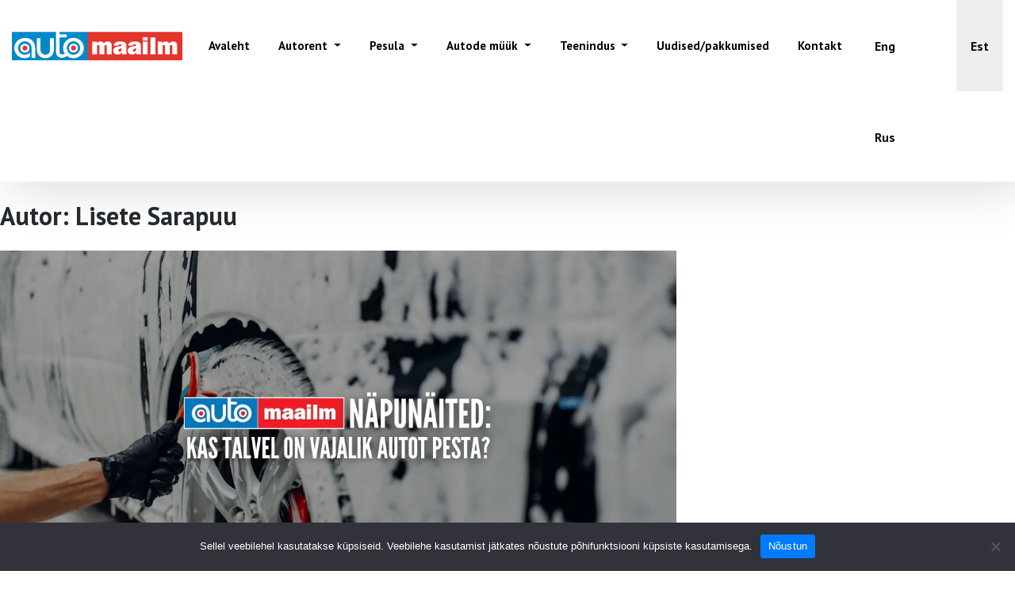

--- FILE ---
content_type: text/html; charset=UTF-8
request_url: https://autod.automaailm.ee/author/lisete/
body_size: 18033
content:
<!DOCTYPE html><html lang="et"><head><meta charset="UTF-8"><meta name="viewport" content="width=device-width, initial-scale=1"><meta http-equiv="X-UA-Compatible" content="IE=edge"><link rel="profile" href="http://gmpg.org/xfn/11"><link rel="pingback" href="https://autod.automaailm.ee/xmlrpc.php"><link rel="shortcut icon" href="https://autod.automaailm.ee/wp-content/themes/salome_am/favicon.ico" /><link href="https://fonts.googleapis.com/css?family=PT+Sans:300,400,700,900" rel="stylesheet"><meta name='robots' content='index, follow, max-image-preview:large, max-snippet:-1, max-video-preview:-1' /><link rel="alternate" hreflang="et" href="https://autod.automaailm.ee/author/lisete/" /><link rel="alternate" hreflang="x-default" href="https://autod.automaailm.ee/author/lisete/" />  <script data-cfasync="false" data-pagespeed-no-defer>var gtm4wp_datalayer_name = "dataLayer";
	var dataLayer = dataLayer || [];</script>  <script type="text/javascript" id="google_gtagjs-js-consent-mode-data-layer">window.dataLayer = window.dataLayer || [];function gtag(){dataLayer.push(arguments);}
gtag('consent', 'default', {"ad_personalization":"denied","ad_storage":"denied","ad_user_data":"denied","analytics_storage":"denied","functionality_storage":"denied","security_storage":"denied","personalization_storage":"denied","region":["AT","BE","BG","CH","CY","CZ","DE","DK","EE","ES","FI","FR","GB","GR","HR","HU","IE","IS","IT","LI","LT","LU","LV","MT","NL","NO","PL","PT","RO","SE","SI","SK"],"wait_for_update":500});
window._googlesitekitConsentCategoryMap = {"statistics":["analytics_storage"],"marketing":["ad_storage","ad_user_data","ad_personalization"],"functional":["functionality_storage","security_storage"],"preferences":["personalization_storage"]};
window._googlesitekitConsents = {"ad_personalization":"denied","ad_storage":"denied","ad_user_data":"denied","analytics_storage":"denied","functionality_storage":"denied","security_storage":"denied","personalization_storage":"denied","region":["AT","BE","BG","CH","CY","CZ","DE","DK","EE","ES","FI","FR","GB","GR","HR","HU","IE","IS","IT","LI","LT","LU","LV","MT","NL","NO","PL","PT","RO","SE","SI","SK"],"wait_for_update":500};</script> <link media="all" href="https://autod.automaailm.ee/wp-content/cache/autoptimize/css/autoptimize_2fbe1089b8c100e2198cba37c4f99d23.css" rel="stylesheet"><link media="only screen and (max-width: 768px)" href="https://autod.automaailm.ee/wp-content/cache/autoptimize/css/autoptimize_6fe211f8bb15af76999ce9135805d7af.css" rel="stylesheet"><title>Lisete Sarapuu, Author at autod.automaailm.ee</title><link rel="canonical" href="https://autod.automaailm.ee/author/lisete/" /><link rel="next" href="https://autod.automaailm.ee/author/lisete/page/2/" /><meta property="og:locale" content="et_EE" /><meta property="og:type" content="profile" /><meta property="og:title" content="Lisete Sarapuu, Author at autod.automaailm.ee" /><meta property="og:url" content="https://autod.automaailm.ee/author/lisete/" /><meta property="og:site_name" content="autod.automaailm.ee" /><meta property="og:image" content="https://secure.gravatar.com/avatar/730ff4a24698629e63ac3a91a0a3296832b1e6257d76e25b13a4034b363e4677?s=500&d=mm&r=g" /><meta name="twitter:card" content="summary_large_image" /> <script type="application/ld+json" class="yoast-schema-graph">{"@context":"https://schema.org","@graph":[{"@type":"ProfilePage","@id":"https://autod.automaailm.ee/author/lisete/","url":"https://autod.automaailm.ee/author/lisete/","name":"Lisete Sarapuu, Author at autod.automaailm.ee","isPartOf":{"@id":"https://www.autod.automaailm.ee/#website"},"primaryImageOfPage":{"@id":"https://autod.automaailm.ee/author/lisete/#primaryimage"},"image":{"@id":"https://autod.automaailm.ee/author/lisete/#primaryimage"},"thumbnailUrl":"https://autod.automaailm.ee/wp-content/uploads/2026/01/autopesu.jpg","breadcrumb":{"@id":"https://autod.automaailm.ee/author/lisete/#breadcrumb"},"inLanguage":"et","potentialAction":[{"@type":"ReadAction","target":["https://autod.automaailm.ee/author/lisete/"]}]},{"@type":"ImageObject","inLanguage":"et","@id":"https://autod.automaailm.ee/author/lisete/#primaryimage","url":"https://autod.automaailm.ee/wp-content/uploads/2026/01/autopesu.jpg","contentUrl":"https://autod.automaailm.ee/wp-content/uploads/2026/01/autopesu.jpg","width":1200,"height":628},{"@type":"BreadcrumbList","@id":"https://autod.automaailm.ee/author/lisete/#breadcrumb","itemListElement":[{"@type":"ListItem","position":1,"name":"Avaleht","item":"https://www.autod.automaailm.ee/"},{"@type":"ListItem","position":2,"name":"Archives for Lisete Sarapuu"}]},{"@type":"WebSite","@id":"https://www.autod.automaailm.ee/#website","url":"https://www.autod.automaailm.ee/","name":"autod.automaailm.ee","description":"Autorent Valgas, Tartus, Võrus ja Kuressaares","publisher":{"@id":"https://www.autod.automaailm.ee/#organization"},"potentialAction":[{"@type":"SearchAction","target":{"@type":"EntryPoint","urlTemplate":"https://www.autod.automaailm.ee/?s={search_term_string}"},"query-input":{"@type":"PropertyValueSpecification","valueRequired":true,"valueName":"search_term_string"}}],"inLanguage":"et"},{"@type":"Organization","@id":"https://www.autod.automaailm.ee/#organization","name":"Salome Tartu AS","url":"https://www.autod.automaailm.ee/","logo":{"@type":"ImageObject","inLanguage":"et","@id":"https://www.autod.automaailm.ee/#/schema/logo/image/","url":"https://autod.automaailm.ee/wp-content/uploads/2019/09/automaailm_logo_mail.png","contentUrl":"https://autod.automaailm.ee/wp-content/uploads/2019/09/automaailm_logo_mail.png","width":600,"height":100,"caption":"Salome Tartu AS"},"image":{"@id":"https://www.autod.automaailm.ee/#/schema/logo/image/"},"sameAs":["https://www.facebook.com/tautomaailm/"]},{"@type":"Person","@id":"https://www.autod.automaailm.ee/#/schema/person/be895b261f7dde086f9f2c70b8ecca41","name":"Lisete Sarapuu","image":{"@type":"ImageObject","inLanguage":"et","@id":"https://www.autod.automaailm.ee/#/schema/person/image/","url":"https://secure.gravatar.com/avatar/730ff4a24698629e63ac3a91a0a3296832b1e6257d76e25b13a4034b363e4677?s=96&d=mm&r=g","contentUrl":"https://secure.gravatar.com/avatar/730ff4a24698629e63ac3a91a0a3296832b1e6257d76e25b13a4034b363e4677?s=96&d=mm&r=g","caption":"Lisete Sarapuu"},"mainEntityOfPage":{"@id":"https://autod.automaailm.ee/author/lisete/"}}]}</script> <link rel='dns-prefetch' href='//www.googletagmanager.com' /><link rel='dns-prefetch' href='//use.fontawesome.com' /><link rel="alternate" type="application/rss+xml" title="autod.automaailm.ee &raquo; RSS" href="https://autod.automaailm.ee/feed/" /><link rel="alternate" type="application/rss+xml" title="autod.automaailm.ee &raquo; Kommentaaride RSS" href="https://autod.automaailm.ee/comments/feed/" /><link rel="alternate" type="application/rss+xml" title="autod.automaailm.ee &raquo; Autori Lisete Sarapuu postituste RSS" href="https://autod.automaailm.ee/author/lisete/feed/" /><link rel='stylesheet' id='wp-bootstrap-pro-fontawesome-cdn-css' href='https://use.fontawesome.com/releases/v5.1.0/css/all.css?ver=6.9' type='text/css' media='all' /> <script type="text/javascript" id="cookie-notice-front-js-before">var cnArgs = {"ajaxUrl":"https:\/\/autod.automaailm.ee\/wp-admin\/admin-ajax.php","nonce":"0ca521f690","hideEffect":"fade","position":"bottom","onScroll":false,"onScrollOffset":100,"onClick":false,"cookieName":"cookie_notice_accepted","cookieTime":2592000,"cookieTimeRejected":2592000,"globalCookie":false,"redirection":false,"cache":true,"revokeCookies":false,"revokeCookiesOpt":"automatic"};

//# sourceURL=cookie-notice-front-js-before</script> <script type="text/javascript" src="https://autod.automaailm.ee/wp-includes/js/jquery/jquery.min.js?ver=3.7.1" id="jquery-core-js"></script> <script type="text/javascript" id="wc-add-to-cart-js-extra">var wc_add_to_cart_params = {"ajax_url":"/wp-admin/admin-ajax.php","wc_ajax_url":"/?wc-ajax=%%endpoint%%","i18n_view_cart":"Vaata ostukorvi","cart_url":"https://autod.automaailm.ee/kassa/","is_cart":"","cart_redirect_after_add":"yes"};
//# sourceURL=wc-add-to-cart-js-extra</script>    <script type="text/javascript" src="https://www.googletagmanager.com/gtag/js?id=G-QPESYVDCNJ" id="google_gtagjs-js" async></script> <script type="text/javascript" id="google_gtagjs-js-after">window.dataLayer = window.dataLayer || [];function gtag(){dataLayer.push(arguments);}
gtag("set","linker",{"domains":["autod.automaailm.ee"]});
gtag("js", new Date());
gtag("set", "developer_id.dZTNiMT", true);
gtag("config", "G-QPESYVDCNJ");
gtag("config", "AW-785374956");
 window._googlesitekit = window._googlesitekit || {}; window._googlesitekit.throttledEvents = []; window._googlesitekit.gtagEvent = (name, data) => { var key = JSON.stringify( { name, data } ); if ( !! window._googlesitekit.throttledEvents[ key ] ) { return; } window._googlesitekit.throttledEvents[ key ] = true; setTimeout( () => { delete window._googlesitekit.throttledEvents[ key ]; }, 5 ); gtag( "event", name, { ...data, event_source: "site-kit" } ); }; 
//# sourceURL=google_gtagjs-js-after</script> <script type="text/javascript" id="wc-settings-dep-in-header-js-after">console.warn( "Scripts that have a dependency on [wc-settings, wc-blocks-checkout] must be loaded in the footer, smaily-checkout-optin-editor-script was registered to load in the header, but has been switched to load in the footer instead. See https://github.com/woocommerce/woocommerce-gutenberg-products-block/pull/5059" );
//# sourceURL=wc-settings-dep-in-header-js-after</script> <link rel="https://api.w.org/" href="https://autod.automaailm.ee/wp-json/" /><link rel="alternate" title="JSON" type="application/json" href="https://autod.automaailm.ee/wp-json/wp/v2/users/33" /><link rel="EditURI" type="application/rsd+xml" title="RSD" href="https://autod.automaailm.ee/xmlrpc.php?rsd" /><meta name="generator" content="WordPress 6.9" /><meta name="generator" content="WooCommerce 10.4.3" /><meta name="generator" content="WPML ver:4.8.6 stt:1,15,45;" /><meta name="generator" content="Site Kit by Google 1.170.0" />  <script data-cfasync="false" data-pagespeed-no-defer>var dataLayer_content = {"pagePostType":"post","pagePostType2":"author-post","pagePostAuthor":"Lisete Sarapuu"};
	dataLayer.push( dataLayer_content );</script> <script data-cfasync="false" data-pagespeed-no-defer>(function(w,d,s,l,i){w[l]=w[l]||[];w[l].push({'gtm.start':
new Date().getTime(),event:'gtm.js'});var f=d.getElementsByTagName(s)[0],
j=d.createElement(s),dl=l!='dataLayer'?'&l='+l:'';j.async=true;j.src=
'//www.googletagmanager.com/gtm.js?id='+i+dl;f.parentNode.insertBefore(j,f);
})(window,document,'script','dataLayer','GTM-WCQ6X6F4');</script>  <noscript><style>.woocommerce-product-gallery{ opacity: 1 !important; }</style></noscript>  <script type='text/javascript'>!function(f,b,e,v,n,t,s){if(f.fbq)return;n=f.fbq=function(){n.callMethod?
n.callMethod.apply(n,arguments):n.queue.push(arguments)};if(!f._fbq)f._fbq=n;
n.push=n;n.loaded=!0;n.version='2.0';n.queue=[];t=b.createElement(e);t.async=!0;
t.src=v;s=b.getElementsByTagName(e)[0];s.parentNode.insertBefore(t,s)}(window,
document,'script','https://connect.facebook.net/en_US/fbevents.js');</script>  <script type='text/javascript'>var url = window.location.origin + '?ob=open-bridge';
            fbq('set', 'openbridge', '1374595870715156', url);
fbq('init', '1374595870715156', {}, {
    "agent": "wordpress-6.9-4.1.5"
})</script><script type='text/javascript'>fbq('track', 'PageView', []);</script> <link rel="icon" href="https://autod.automaailm.ee/wp-content/uploads/2020/05/favicon.ico" sizes="32x32" /><link rel="icon" href="https://autod.automaailm.ee/wp-content/uploads/2020/05/favicon.ico" sizes="192x192" /><link rel="apple-touch-icon" href="https://autod.automaailm.ee/wp-content/uploads/2020/05/favicon.ico" /><meta name="msapplication-TileImage" content="https://autod.automaailm.ee/wp-content/uploads/2020/05/favicon.ico" /></head><body class="archive author author-lisete author-33 wp-theme-salome_am theme-salome_am cookies-not-set woocommerce-no-js group-blog hfeed"><div id="page" class="site"> <a class="skip-link screen-reader-text" href="#content">Skip to content</a><div class="affix-container" data-spy="affix" data-offset-top="50"><header id="masthead" class="site-header navbar-static-top" role="banner"  style="box-shadow:12px 8px 60px rgba(0,0,0,0.15);"><div class="container pre-navigation"><div class="navbar-brand float-left"> <a href="https://autod.automaailm.ee/"> <img src="http://autod.automaailm.ee/wp-content/webp-express/webp-images/uploads/2019/05/automaailm_logo.png.webp" alt="autod.automaailm.ee"> </a></div><nav class="navbar navbar-expand-xl p-0 float-left nav-container"> <button class="navbar-toggler" type="button" data-toggle="offcanvas" data-target="#main-nav" aria-controls="" aria-expanded="false" aria-label="Toggle navigation"> <span class="navbar-toggler-icon"></span> </button><div class="navbar-collapse offcanvas-collapse"><ul id="menu-main-menu-est" class="navbar-nav"><li id="menu-item-57" class="nav-item menu-item menu-item-type-post_type menu-item-object-page menu-item-home menu-item-57"><a title="Avaleht" href="https://autod.automaailm.ee/" class="nav-link">Avaleht</a></li><li id="menu-item-62" class="nav-item menu-item menu-item-type-post_type menu-item-object-page menu-item-has-children menu-item-62 dropdown"><a title="Autorent" href="#" data-toggle="dropdown" class="dropdown-toggle nav-link" aria-haspopup="true">Autorent <span class="caret"></span></a><ul role="menu" class="dropdown-menu"><li id="menu-item-171" class="nav-item menu-item menu-item-type-taxonomy menu-item-object-asukohad menu-item-171"><a title="Tartu" href="https://autod.automaailm.ee/asukohad/tartu/" class="dropdown-item">Tartu</a></li><li id="menu-item-174" class="nav-item menu-item menu-item-type-taxonomy menu-item-object-asukohad menu-item-174"><a title="Valga" href="https://autod.automaailm.ee/asukohad/valga/" class="dropdown-item">Valga</a></li><li id="menu-item-172" class="nav-item menu-item menu-item-type-taxonomy menu-item-object-asukohad menu-item-172"><a title="Võru" href="https://autod.automaailm.ee/asukohad/voru/" class="dropdown-item">Võru</a></li><li id="menu-item-3025" class="nav-item menu-item menu-item-type-taxonomy menu-item-object-asukohad menu-item-3025"><a title="Kuressaare" href="https://autod.automaailm.ee/asukohad/kuressaare/" class="dropdown-item">Kuressaare</a></li><li id="menu-item-9935" class="nav-item menu-item menu-item-type-post_type menu-item-object-page menu-item-9935"><a title="Täisteenusrent" href="https://autod.automaailm.ee/taisteenusrent-uued-autod/" class="dropdown-item">Täisteenusrent</a></li></ul></li><li id="menu-item-5000" class="nav-item menu-item menu-item-type-custom menu-item-object-custom menu-item-has-children menu-item-5000 dropdown"><a title="Pesula" href="#" data-toggle="dropdown" class="dropdown-toggle nav-link" aria-haspopup="true">Pesula <span class="caret"></span></a><ul role="menu" class="dropdown-menu"><li id="menu-item-5001" class="nav-item menu-item menu-item-type-custom menu-item-object-custom menu-item-5001"><a title="Tartu autopesula" href="https://autod.automaailm.ee/pesula/tootekategooria/tartu-autopesula/" class="dropdown-item">Tartu autopesula</a></li><li id="menu-item-5002" class="nav-item menu-item menu-item-type-custom menu-item-object-custom menu-item-5002"><a title="Valga autopesula" href="https://autod.automaailm.ee/pesula/tootekategooria/valga-autopesula/" class="dropdown-item">Valga autopesula</a></li><li id="menu-item-5003" class="nav-item menu-item menu-item-type-custom menu-item-object-custom menu-item-5003"><a title="Võru autopesula" href="https://autod.automaailm.ee/pesula/tootekategooria/voru-autopesula/" class="dropdown-item">Võru autopesula</a></li></ul></li><li id="menu-item-94" class="nav-item menu-item menu-item-type-post_type menu-item-object-page menu-item-has-children menu-item-94 dropdown"><a title="Autode müük" href="#" data-toggle="dropdown" class="dropdown-toggle nav-link" aria-haspopup="true">Autode müük <span class="caret"></span></a><ul role="menu" class="dropdown-menu"><li id="menu-item-10219" class="nav-item menu-item menu-item-type-post_type menu-item-object-page menu-item-10219"><a title="Pakkumised" href="https://autod.automaailm.ee/autode-muuk/pakkumised-2/" class="dropdown-item">Pakkumised</a></li><li id="menu-item-4661" class="nav-item menu-item menu-item-type-post_type menu-item-object-page menu-item-has-children menu-item-4661 dropdown dropdown-submenu"><a title="Uued laoautod" href="#" data-toggle="dropdown" class="dropdown-toggle dropdown-item" aria-haspopup="true">Uued laoautod <span class="caret"></span></a><ul role="menu" class="dropdown-menu"><li id="menu-item-4783" class="nav-item menu-item menu-item-type-post_type menu-item-object-page menu-item-4783"><a title="Valga/Võru" href="https://autod.automaailm.ee/autode-muuk/valga-voru/" class="dropdown-item">Valga/Võru</a></li><li id="menu-item-4782" class="nav-item menu-item menu-item-type-post_type menu-item-object-page menu-item-4782"><a title="Kuressaare" href="https://autod.automaailm.ee/autode-muuk/kuressaare/" class="dropdown-item">Kuressaare</a></li></ul></li><li id="menu-item-4660" class="nav-item used-cars menu-item menu-item-type-custom menu-item-object-custom menu-item-has-children menu-item-4660 dropdown dropdown-submenu"><a title="Kasutatud autod" href="#" data-toggle="dropdown" class="dropdown-toggle dropdown-item" aria-haspopup="true">Kasutatud autod <span class="caret"></span></a><ul role="menu" class="dropdown-menu"><li id="menu-item-5369" class="nav-item menu-item menu-item-type-post_type menu-item-object-page menu-item-5369"><a title="Valga/Võru" href="https://autod.automaailm.ee/autode-muuk/kasutatud-valga-voru/" class="dropdown-item">Valga/Võru</a></li><li id="menu-item-5370" class="nav-item menu-item menu-item-type-post_type menu-item-object-page menu-item-5370"><a title="Kuressaare" href="https://autod.automaailm.ee/autode-muuk/kasutatud-kuressaare/" class="dropdown-item">Kuressaare</a></li></ul></li></ul></li><li id="menu-item-93" class="nav-item menu-item menu-item-type-post_type menu-item-object-page menu-item-has-children menu-item-93 dropdown"><a title="Teenindus" href="#" data-toggle="dropdown" class="dropdown-toggle nav-link" aria-haspopup="true">Teenindus <span class="caret"></span></a><ul role="menu" class="dropdown-menu"><li id="menu-item-105" class="nav-item menu-item menu-item-type-post_type menu-item-object-page menu-item-105"><a title="Tartu Bosch Car Service" href="https://autod.automaailm.ee/teenindus/tartu-autoteenindus/" class="dropdown-item">Tartu Bosch Car Service</a></li><li id="menu-item-104" class="nav-item menu-item menu-item-type-post_type menu-item-object-page menu-item-104"><a title="Võru autoteenindus" href="https://autod.automaailm.ee/teenindus/voru-autoteenindus/" class="dropdown-item">Võru autoteenindus</a></li><li id="menu-item-106" class="nav-item menu-item menu-item-type-post_type menu-item-object-page menu-item-106"><a title="Valga autoteenindus" href="https://autod.automaailm.ee/teenindus/valga-autoteenindus/" class="dropdown-item">Valga autoteenindus</a></li><li id="menu-item-107" class="nav-item menu-item menu-item-type-post_type menu-item-object-page menu-item-107"><a title="Kuressaare autoteenindus" href="https://autod.automaailm.ee/teenindus/kuressaare-autoteenindus/" class="dropdown-item">Kuressaare autoteenindus</a></li><li id="menu-item-1057" class="nav-item menu-item menu-item-type-post_type menu-item-object-page menu-item-1057"><a title="Varuosa päring" href="https://autod.automaailm.ee/teenindus/varuosa-paring/" class="dropdown-item">Varuosa päring</a></li></ul></li><li id="menu-item-409" class="nav-item menu-item menu-item-type-post_type menu-item-object-page menu-item-409"><a title="Uudised/pakkumised" href="https://autod.automaailm.ee/uudised-pakkumised/" class="nav-link">Uudised/pakkumised</a></li><li id="menu-item-91" class="nav-item menu-item menu-item-type-post_type menu-item-object-page menu-item-91"><a title="Kontakt" href="https://autod.automaailm.ee/kontakt/" class="nav-link">Kontakt</a></li></ul></div></nav><div class="float-right lang-sel d-xl-block"><div class="wpml-ls-statics-shortcode_actions wpml-ls wpml-ls-legacy-dropdown-click js-wpml-ls-legacy-dropdown-click"><ul role="menu"><li class="wpml-ls-slot-shortcode_actions wpml-ls-item wpml-ls-item-et wpml-ls-current-language wpml-ls-first-item wpml-ls-item-legacy-dropdown-click" role="none"> <a href="#" class="js-wpml-ls-item-toggle wpml-ls-item-toggle" role="menuitem" title="Switch to Est"> <span class="wpml-ls-native" role="menuitem">Est</span></a><ul class="js-wpml-ls-sub-menu wpml-ls-sub-menu" role="menu"><li class="wpml-ls-slot-shortcode_actions wpml-ls-item wpml-ls-item-en" role="none"> <a href="https://autod.automaailm.ee/en/" class="wpml-ls-link" role="menuitem" aria-label="Switch to Eng" title="Switch to Eng"> <span class="wpml-ls-display">Eng</span></a></li><li class="wpml-ls-slot-shortcode_actions wpml-ls-item wpml-ls-item-ru wpml-ls-last-item" role="none"> <a href="https://autod.automaailm.ee/ru/" class="wpml-ls-link" role="menuitem" aria-label="Switch to Rus" title="Switch to Rus"> <span class="wpml-ls-display">Rus</span></a></li></ul></li></ul></div></div></div></header></div><div id="content" class="site-content"><div class="container"><div class="row"><section id="primary" class="content-area col-sm-12 col-lg-8"><main id="main" class="site-main" role="main"><header class="page-header"><h1 class="page-title">Autor: <span>Lisete Sarapuu</span></h1></header><article id="post-11862" class="post-11862 post type-post status-publish format-standard has-post-thumbnail hentry category-uudised"><div class="post-thumbnail"> <img width="1200" height="628" src="https://autod.automaailm.ee/wp-content/webp-express/webp-images/uploads/2026/01/autopesu.jpg.webp" class="attachment-post-thumbnail size-post-thumbnail wp-post-image" alt="" decoding="async" fetchpriority="high" srcset="https://autod.automaailm.ee/wp-content/webp-express/webp-images/uploads/2026/01/autopesu.jpg.webp 1200w,  https://autod.automaailm.ee/wp-content/webp-express/webp-images/uploads/2026/01/autopesu-300x157.jpg.webp 300w,  https://autod.automaailm.ee/wp-content/webp-express/webp-images/uploads/2026/01/autopesu-1024x536.jpg.webp 1024w,  https://autod.automaailm.ee/wp-content/webp-express/webp-images/uploads/2026/01/autopesu-768x402.jpg.webp 768w,  https://autod.automaailm.ee/wp-content/webp-express/webp-images/uploads/2026/01/autopesu-600x314.jpg.webp 600w" sizes="(max-width: 1200px) 100vw, 1200px" /></div><header class="entry-header"><h2 class="entry-title"><a href="https://autod.automaailm.ee/uudised-pakkumised/uudised/kas-talvel-on-vajalik-autot-pesta/" rel="bookmark">Kas talvel on vajalik autot pesta?</a></h2><div class="entry-meta"> <span class="posted-on">Postitatud:</span> | <span class="byline"> by <span class="author vcard"><a class="url fn n" href="https://autod.automaailm.ee/author/lisete/">Lisete Sarapuu</a></span></span> | <span class="comments-link"><i class="fa fa-comments" aria-hidden="true"></i> <a href="https://autod.automaailm.ee/uudised-pakkumised/uudised/kas-talvel-on-vajalik-autot-pesta/#respond">Leave a Comment<span class="screen-reader-text"> on Kas talvel on vajalik autot pesta?</span></a></span></div></header><div class="entry-content"><h2><strong>Miks peaksin talvel autot pesema?</strong></h2><p>Igale autojuhile on selge, et talvel vajab auto rohkem tähelepanu, kui ühelgi muul aastaajal.  Väljas ootavad autojuhti krõbedad miinuskraadid, lörts, pori ja teesoolad. Siiski tundub mõttetu auto pesemiseks suurt vaeva näha,  sest homme sajab ju jälle lund &#8211; auto saab järgmise sõiduga jälle täpselt sama poriseks. Sellise mõtteviisi tulemuseks on aga suure tõenäosusega olukord, kus kevadel avastatakse, et sügisel korras tundunud sõiduki värvikiht on kahjustunud ja rattakoopad on täielikult roostes&#8230; <strong>Reaalsuses on korralik ja järjepidev autopesu kõige esmasem tegevus, mida oma auto kaitseks teha saad.</strong> Talvise autopesu eesmärk ei ole see, et auto pidevalt laitmatult puhas välja näeks, vaid sõiduki värvikihi ja kere kaitsmine kahjustuste ning korrosiooni eest.</p><p data-start="95" data-end="518">Eestis kasutatakse teedel libeduse tõrjeks peamiselt soolasid, mis paratamatult iga sõiduga autole kinnituvad. <strong>Soolad segunevad pori ja niiskusega</strong> &#8211; moodustades ühe ebameeldiva mustusekihi. See mustusekiht kinnitub kergesti nii auto kerele, rattakoobastesse kui ka sõiduki põhjale. Selline soolane mustus toimib otseselt rooste tekke katalüsaatorina, kiirendades metalli oksüdeerumist ja korrosiooni mitmekordselt. Kui auto jääb pikemaks ajaks pesemata, püsib soola ja pori kiht kerepindadel ning eriti põhja all niiskena. See tähendab, et korrosiooniprotsess jätkub ka siis, kui sõiduk seisab garaažis või parklas. Aja möödudes jõuab mustusekiht suurt jama tekitada mitmes kriitilises piirkonnas, kus rooste tekib kõige kiiremini.</p><p data-start="901" data-end="1238"><strong>Regulaarne autopesu aitab selle söövitava kihi eemaldada enne, kui see jõuab tekitada püsivaid kahjustusi.</strong></p><hr data-start="1329" data-end="1332" /><h2 data-start="901" data-end="1238">Kui tihti autot pesta?</h2><p data-start="901" data-end="1238">Soovitame autot pesta <strong>umbes 2 korda kuus</strong> &#8211; vähemalt 1 kord iga kahe nädala tagant, ideaalselt tihedaminigi. Eriti kasulik on iga 2-3 kuu järel ka käsipesulat külastada, seal saavad puhtaks needki kohad, kuhu enamik autojuhte ise ei ulatu. Nii annad oma sõidukile parima pikaajalise kaitse.</p><hr data-start="1329" data-end="1332" /><h2 data-start="901" data-end="1238">Mida silmas pidada?</h2><h3 data-start="158" data-end="682">Sobilik välitemperatuur</h3><p data-start="158" data-end="682">Kõige sobivam aeg auto pesemiseks on kui õhutemperatuur on <strong>0°C lähedal või veidi üle selle</strong>. Sellistes tingimustes on väiksem oht, et vesi jäätub sõiduki liikuvatesse osadesse. Miinuskraadidega ei ole soovitatav autot pesta kodustes välitingimustes, sest vesi võib külmuda uksevahedesse, lukkudesse, tihenditesse ja peeglitesse, põhjustades nende kinnikiilumist või kahjustusi. Eriti külmade ilmadega, näiteks -20 °C juures, tasub autopesu pigem edasi lükata või eelistada siseruumides asuvat pesulat.</p><h3 data-start="684" data-end="1106">Vahatamine ja pigipesu on olulised ka talvel</h3><p data-start="684" data-end="1106">Talvine autopesu ei tähenda ainult kerget loputust. Pigipesu ja vahatamine on ka külmal aastaajal väga olulised. Pigipesu aitab eemaldada teepigi, soola ja muu mustuse, mis kinnitub värvipinnale ning võib aja jooksul lakikihti kahjustada. Vahatamine loob autokerele kaitsekihi, mis vähendab mustuse ja soola nakkumist, aitab hoida värvipinda ning muudab järgmised pesud lihtsamaks.</p><h3 data-start="1108" data-end="1511">Kuivata autot korralikult</h3><p data-start="1108" data-end="1511" data-is-last-node="" data-is-only-node="">Pärast pesu on oluline auto põhjalikult ära kuivatada. Erilist tähelepanu tuleks pöörata uksevahedele, luukidele, peeglitele, lukkudele ja tihenditele. Nii vähendad oluliselt jäätumise riski ning väldid olukorda, kus uksed või luugid enam ei avane.</p><hr data-start="1329" data-end="1332" /><p data-start="1108" data-end="1511" data-is-last-node="" data-is-only-node="">Kõik autopesuks vajaliku leiad Automaailma <strong><a href="https://automaailm.ee/autokaubad/autohooldusvahendid" target="_blank" rel="noopener">veebipoest</a>.</strong></p><p data-start="1108" data-end="1511" data-is-last-node="" data-is-only-node="">Või külasta Automaailma <strong><a href="https://autod.automaailm.ee/pesula/tootekategooria/tartu-autopesula/" target="_blank" rel="noopener">autopesulat</a></strong>, kus teeme ebameeldiva töö ära meie!</p></div><footer class="entry-footer"> <span class="cat-links">Posted in <a href="https://autod.automaailm.ee/category/uudised-pakkumised/uudised/" rel="category tag">Uudised</a></span></footer></article><article id="post-11807" class="post-11807 post type-post status-publish format-standard has-post-thumbnail hentry category-uudised"><div class="post-thumbnail"> <img width="1716" height="580" src="https://autod.automaailm.ee/wp-content/webp-express/webp-images/uploads/2026/01/c-c5-a.jpg.webp" class="attachment-post-thumbnail size-post-thumbnail wp-post-image" alt="" decoding="async" srcset="https://autod.automaailm.ee/wp-content/webp-express/webp-images/uploads/2026/01/c-c5-a.jpg.webp 1716w,  https://autod.automaailm.ee/wp-content/webp-express/webp-images/uploads/2026/01/c-c5-a-300x101.jpg.webp 300w,  https://autod.automaailm.ee/wp-content/webp-express/webp-images/uploads/2026/01/c-c5-a-1024x346.jpg.webp 1024w,  https://autod.automaailm.ee/wp-content/webp-express/webp-images/uploads/2026/01/c-c5-a-768x260.jpg.webp 768w,  https://autod.automaailm.ee/wp-content/webp-express/webp-images/uploads/2026/01/c-c5-a-1536x519.jpg.webp 1536w,  https://autod.automaailm.ee/wp-content/webp-express/webp-images/uploads/2026/01/c-c5-a-600x203.jpg.webp 600w" sizes="(max-width: 1716px) 100vw, 1716px" /></div><header class="entry-header"><h2 class="entry-title"><a href="https://autod.automaailm.ee/uudised-pakkumised/uudised/uus-citroen-c5-aircross-proovisoit-ootab/" rel="bookmark">Uus Citroën C5 Aircross &#8211; proovisõit ootab!</a></h2><div class="entry-meta"> <span class="posted-on">Postitatud:</span> | <span class="byline"> by <span class="author vcard"><a class="url fn n" href="https://autod.automaailm.ee/author/lisete/">Lisete Sarapuu</a></span></span> | <span class="comments-link"><i class="fa fa-comments" aria-hidden="true"></i> <a href="https://autod.automaailm.ee/uudised-pakkumised/uudised/uus-citroen-c5-aircross-proovisoit-ootab/#respond">Leave a Comment<span class="screen-reader-text"> on Uus Citroën C5 Aircross &#8211; proovisõit ootab!</span></a></span></div></header><div class="entry-content"><p>Kui otsid linnamaasturit, mis on päriselt võimekas, mahukas ja mugavustest tulvil, siis Citroën C5 Aircross on Sinu valik!</p><p>Citroën C5 Aircross on ruumikas ja praktiline linnamaastur, mille <strong data-start="66" data-end="133">580-liitrine pagasiruum ja kolm eraldi reguleeritavat tagaistet</strong> teevad salongi paindlikuks mistahes olukorras. <strong data-start="235" data-end="307">Advanced Comfort istmed ja Progressive Hydraulic Cushions® vedrustus</strong> tagavad pehme ja mugava sõidu ka kehvematel teedel, ilma liigse jäikuse ja raputamiseta.</p><p>Tehnoloogia on lihtne ja loogiline: <strong data-start="433" data-end="588">digitaalne näidikupaneel, juhtmevaba Apple CarPlay</strong> ja<strong data-start="433" data-end="588"> Android Auto, abistavad juhiabisüsteemid </strong>ning erinevad<strong data-start="433" data-end="588"> varustustasemed,</strong> mille seast valida. Uus C5 Aircross on saadaval kahes versioonis: <strong>Hybrid 145hj</strong>, mis ühendab 136hj bensiinimootori ja 28hj elektrimootori, pakkudes kuni 950 km sõiduulatust ja <strong>Plug-in Hybrid 195hj</strong> versioon, mis ühendab 150hj bensiinimootori ja 125hj elektrimootori, pakkudes kuni 1100 km sõiduulatust.</p><p>Loe mudeli kohta rohkem või telli <a href="https://autod.automaailm.ee/autode-muuk/pakkumised-2/?model=NEW+C5+AIRCROSS&amp;wpage=1" target="_blank" rel="noopener">SIIT.</a></p><p>Tule ja proovi Citroëni uusimat sõidukit omal käel! <strong>Registreeri proovisõidule juba täna, täites alloleva kontaktvormi.</strong></p><p>Näeme proovisõidul!</p><div class="wpcf7 no-js" id="wpcf7-f2725-p11807-o1" lang="et" dir="ltr" data-wpcf7-id="2725"><div class="screen-reader-response"><p role="status" aria-live="polite" aria-atomic="true"></p><ul></ul></div><form action="/author/lisete/#wpcf7-f2725-p11807-o1" method="post" class="wpcf7-form init" aria-label="Contact form" novalidate="novalidate" data-status="init"><fieldset class="hidden-fields-container"><input type="hidden" name="_wpcf7" value="2725" /><input type="hidden" name="_wpcf7_version" value="6.1.4" /><input type="hidden" name="_wpcf7_locale" value="et" /><input type="hidden" name="_wpcf7_unit_tag" value="wpcf7-f2725-p11807-o1" /><input type="hidden" name="_wpcf7_container_post" value="11807" /><input type="hidden" name="_wpcf7_posted_data_hash" value="" /></fieldset><div class=container"><div class="row"><h3>Tule proovisõidule selle autoga</h3></div></div><div class="container ask-offer-form"><div class="row"><div style="padding:0 5px;" class="col-xl-6 col-lg-12 col-md-12"><p><span class="wpcf7-form-control-wrap" data-name="your-name"><input size="40" maxlength="400" class="wpcf7-form-control wpcf7-text wpcf7-validates-as-required" aria-required="true" aria-invalid="false" placeholder="Teie nimi" value="" type="text" name="your-name" /></span></p></div><div style="padding:0 5px;" class="col-xl-6 col-lg-12 col-md-12"><p><span class="wpcf7-form-control-wrap" data-name="your-email"><input size="40" maxlength="400" class="wpcf7-form-control wpcf7-email wpcf7-validates-as-required wpcf7-text wpcf7-validates-as-email" aria-required="true" aria-invalid="false" placeholder="Teie e-posti aadress" value="" type="email" name="your-email" /></span></p></div><div style="padding:0 5px;" class="col-xl-6 col-lg-12 col-md-12"><p><span class="wpcf7-form-control-wrap" data-name="your-subject"><input size="40" maxlength="400" class="wpcf7-form-control wpcf7-text" aria-invalid="false" placeholder="Telefoni number" value="" type="text" name="your-subject" /></span></p></div><div style="padding:0 5px;" class="col-xl-6 col-lg-12 col-md-12"><p><span class="wpcf7-form-control-wrap" data-name="slm-esindus"><select class="wpcf7-form-control wpcf7-select wpcf7-validates-as-required" aria-required="true" aria-invalid="false" name="slm-esindus"><option value="">Vali esindus</option><option value="Valga">Valga</option><option value="Võru">Võru</option><option value="Kuressaare">Kuressaare</option><option value="Tartu">Tartu</option></select></span></p></div><div class="col-xl-12 col-md-12"><p><span class="wpcf7-form-control-wrap" data-name="your-message"><textarea cols="10" rows="6" maxlength="2000" class="wpcf7-form-control wpcf7-textarea" aria-invalid="false" placeholder="Täpsustav informatsioon (kuna soovite tulla)" name="your-message"></textarea></span></p></div></div></div><div class="col-xl-8 col-md-12 agree-to-terms"><p><span class="wpcf7-form-control-wrap" data-name="your-consent"><span class="wpcf7-form-control wpcf7-acceptance"><span class="wpcf7-list-item"><label><input type="checkbox" name="your-consent" value="1" aria-invalid="false" /><span class="wpcf7-list-item-label"><span class="privacy-notice"> <a target="_blank" href="https://autod.automaailm.ee/privaatsuspoliitika/">Kirja saatmisel nõustud privaatsuspoliitikaga </a></span></span></label></span></span></span></p></div><div class="col-xl-4 col-lg-12 footer-submit"><p><input class="wpcf7-form-control wpcf7-submit has-spinner" type="submit" value="Soovin proovisõitu" /></p></div><div class="wpcf7-response-output" aria-hidden="true"></div></form></div></div><footer class="entry-footer"> <span class="cat-links">Posted in <a href="https://autod.automaailm.ee/category/uudised-pakkumised/uudised/" rel="category tag">Uudised</a></span></footer></article><article id="post-11470" class="post-11470 post type-post status-publish format-standard has-post-thumbnail hentry category-uudised"><div class="post-thumbnail"> <img width="2560" height="1440" src="https://autod.automaailm.ee/wp-content/webp-express/webp-images/uploads/2025/10/Kia_PV5_GWR_16x91-scaled.jpg.webp" class="attachment-post-thumbnail size-post-thumbnail wp-post-image" alt="" decoding="async" srcset="https://autod.automaailm.ee/wp-content/webp-express/webp-images/uploads/2025/10/Kia_PV5_GWR_16x91-scaled.jpg.webp 2560w,  https://autod.automaailm.ee/wp-content/webp-express/webp-images/uploads/2025/10/Kia_PV5_GWR_16x91-300x169.jpg.webp 300w,  https://autod.automaailm.ee/wp-content/webp-express/webp-images/uploads/2025/10/Kia_PV5_GWR_16x91-1024x576.jpg.webp 1024w,  https://autod.automaailm.ee/wp-content/webp-express/webp-images/uploads/2025/10/Kia_PV5_GWR_16x91-768x432.jpg.webp 768w,  https://autod.automaailm.ee/wp-content/webp-express/webp-images/uploads/2025/10/Kia_PV5_GWR_16x91-1536x864.jpg.webp 1536w,  https://autod.automaailm.ee/wp-content/webp-express/webp-images/uploads/2025/10/Kia_PV5_GWR_16x91-2048x1152.jpg.webp 2048w,  https://autod.automaailm.ee/wp-content/webp-express/webp-images/uploads/2025/10/Kia_PV5_GWR_16x91-600x338.jpg.webp 600w" sizes="(max-width: 2560px) 100vw, 2560px" /></div><header class="entry-header"><h2 class="entry-title"><a href="https://autod.automaailm.ee/uudised-pakkumised/uudised/kia-uus-pv5-cargo-pustitas-guinnessirekordi/" rel="bookmark">Kia uus PV5 Cargo püstitas Guinnessirekordi</a></h2><div class="entry-meta"> <span class="posted-on">Postitatud:</span> | <span class="byline"> by <span class="author vcard"><a class="url fn n" href="https://autod.automaailm.ee/author/lisete/">Lisete Sarapuu</a></span></span> | <span class="comments-link"><i class="fa fa-comments" aria-hidden="true"></i> <a href="https://autod.automaailm.ee/uudised-pakkumised/uudised/kia-uus-pv5-cargo-pustitas-guinnessirekordi/#respond">Leave a Comment<span class="screen-reader-text"> on Kia uus PV5 Cargo püstitas Guinnessirekordi</span></a></span></div></header><div class="entry-content"><p data-start="484" data-end="858"><strong data-start="484" data-end="501">Kia PV5 Cargo</strong>, margi esimene spetsiaalselt loodud elektriline tarbesõiduk, on teinud ajalugu. See uuenduslik täiselektriline kaubik läbis <strong data-start="633" data-end="671">ühe laadimisega 693,38 kilomeetrit</strong>, purustades senised ootused ja püstitades <strong data-start="713" data-end="742">GUINNESSI MAAILMAREKORDI</strong>. Tegemist on pikima vahemaaga, mille on ühe laadimisega läbinud kerge elektriline kaubik maksimaalse koormusega.</p><p data-start="860" data-end="1091">Rekordkatsel kasutati <strong data-start="882" data-end="910">Kia PV5 Cargo Long Range</strong> versiooni, millel on <strong data-start="932" data-end="948">71,2 kWh aku</strong> ja <strong data-start="952" data-end="973">kandevõime 665 kg</strong>. Rekord toimus <strong data-start="989" data-end="1042">30. septembril 2025 </strong>Saksamaal Frankfurti lähistel avalikel teedel, päris elu liiklustingimustes. Rekordsõidul olid roolis autoajakirjanik <strong data-start="1465" data-end="1482">George Barrow</strong> ja Kia arendustiimi liige <strong data-start="1509" data-end="1534">Christopher Nigemeier</strong>, kes mõlemad tõdesid, et PV5 suutlikkus ületas ootusi. Seda rekordit ei ole lihtne purustada!</p><hr data-start="1329" data-end="1332" /><h2><strong>Rekord tõestab Kia PV5 praktilisust igapäevaelus</strong></h2><p data-start="904" data-end="1192">Kuigi Kia on tarbesõidukite segmendis uus nimi, tõestab PV5, et ka uustulnuk võib maastikku täielikult muuta.</p><p data-start="1194" data-end="1377">PV5 Cargo pakub kuni <strong data-start="1215" data-end="1238">4,4 m³ kaubaruumiga</strong> praktilisust ja valikus on <strong data-start="1266" data-end="1287">mitu akuversiooni:</strong> 51,5 kWh kuni 71,2 kWh, et iga ettevõte leiaks oma töövajadustele sobiva lahenduse.</p><p data-start="1194" data-end="1377">Loe mudeli kohta rohkem <a href="https://kia.automaailm.ee/models/pv5cargo">SIIT</a>!</p><p data-start="1763" data-end="2006">Kia PV5 Cargo on esimene mudel uuest <strong data-start="1800" data-end="1816">PBV-seeriast</strong>, mille platvorm (E-GMP.S) on loodud spetsiaalselt elektriliste tööautode jaoks. Järgmised versioonid &#8211; Passenger, Chassis Cab ja isegi ratastooliga ligipääsetav mudel &#8211; on juba arenduses. Kia PV5 Cargo ühendab elektrilise jõu, töökindluse ja innovatsiooni, pakkudes <strong data-start="4387" data-end="4457">reaalselt kasutatavat lahendust ettevõtetele ja professionaalidele</strong>, kes soovivad vähendada kulusid ja heitmeid, tegemata kompromisse jõudluses.</p><p data-start="1245" data-end="1327"></div><footer class="entry-footer"> <span class="cat-links">Posted in <a href="https://autod.automaailm.ee/category/uudised-pakkumised/uudised/" rel="category tag">Uudised</a></span></footer></article><article id="post-11432" class="post-11432 post type-post status-publish format-standard has-post-thumbnail hentry category-pakkumised"><div class="post-thumbnail"> <img width="2560" height="1280" src="https://autod.automaailm.ee/wp-content/webp-express/webp-images/uploads/2025/10/CL_23.026.011-scaled.jpg.webp" class="attachment-post-thumbnail size-post-thumbnail wp-post-image" alt="" decoding="async" loading="lazy" srcset="https://autod.automaailm.ee/wp-content/webp-express/webp-images/uploads/2025/10/CL_23.026.011-scaled.jpg.webp 2560w,  https://autod.automaailm.ee/wp-content/webp-express/webp-images/uploads/2025/10/CL_23.026.011-300x150.jpg.webp 300w,  https://autod.automaailm.ee/wp-content/webp-express/webp-images/uploads/2025/10/CL_23.026.011-1024x512.jpg.webp 1024w,  https://autod.automaailm.ee/wp-content/webp-express/webp-images/uploads/2025/10/CL_23.026.011-768x384.jpg.webp 768w,  https://autod.automaailm.ee/wp-content/webp-express/webp-images/uploads/2025/10/CL_23.026.011-1536x768.jpg.webp 1536w,  https://autod.automaailm.ee/wp-content/webp-express/webp-images/uploads/2025/10/CL_23.026.011-2048x1024.jpg.webp 2048w,  https://autod.automaailm.ee/wp-content/webp-express/webp-images/uploads/2025/10/CL_23.026.011-600x300.jpg.webp 600w" sizes="auto, (max-width: 2560px) 100vw, 2560px" /></div><header class="entry-header"><h2 class="entry-title"><a href="https://autod.automaailm.ee/uudised-pakkumised/pakkumised/ostes-citroen-e-c3-voi-e-c3-aircrossi-laed-terve-aasta-tasuta/" rel="bookmark">Ostes Citroën ë-C3 või ë-C3 Aircrossi, laed terve aasta tasuta!</a></h2><div class="entry-meta"> <span class="posted-on">Postitatud:</span> | <span class="byline"> by <span class="author vcard"><a class="url fn n" href="https://autod.automaailm.ee/author/lisete/">Lisete Sarapuu</a></span></span> | <span class="comments-link"><i class="fa fa-comments" aria-hidden="true"></i> <a href="https://autod.automaailm.ee/uudised-pakkumised/pakkumised/ostes-citroen-e-c3-voi-e-c3-aircrossi-laed-terve-aasta-tasuta/#respond">Leave a Comment<span class="screen-reader-text"> on Ostes Citroën ë-C3 või ë-C3 Aircrossi, laed terve aasta tasuta!</span></a></span></div></header><div class="entry-content"><p data-start="86" data-end="308">Citroën toob Eesti teedele värske ja särtsaka tuule! Uus <strong data-start="143" data-end="159">Citroën ë-C3</strong> ja <strong data-start="163" data-end="188">Citroën ë-C3 Aircross</strong> on kohal, pakkudes täielikult elektrilist sõidukogemust, mille keskmes on mugavus, ökonoomsus ja tänapäevane disain.</p><p data-start="310" data-end="681">Nüüd on ideaalne aeg elektrile üle minna, sest kehtiva kampaania raames saavad kõik, kes ostavad uue täiselektrilise Citroën ë-C3 või ë-C3 Aircrossi, <strong>kaasa Ignitis ON laadimisvautšeri väärtuses 1000 €! 🔋</strong>Sellest jagub, et laadida oma autot terve aasta jooksul täiesti muretult ja tasuta.</p><p data-start="683" data-end="969">Vautšer on kehtiv 12 kuud alates aktiveerimisest ning seda ei saa vahetada rahaks. Kampaania kehtib ainult valitud Citroën ë-C3 ja Citroën ë-C3 Aircross sõidukitele, mis on juba laos saadaval &#8211; seega tasub tegutseda kiiresti, kuni autosid veel saadaval on!</p><hr data-start="849" data-end="852" /><h3 data-start="854" data-end="900"><strong data-start="858" data-end="900">Citroën ë-C3: kompaktsus, mis üllatab</strong></h3><p data-start="901" data-end="1243">Uus <strong data-start="905" data-end="921">Citroën ë-C3</strong> pakub täielikku elektrilist sõidukogemust kuni <strong data-start="969" data-end="1001">320 km sõiduulatusega (WLTP)</strong>. Kiirlaadijaga on auto laetav 20%-lt 80%-le kõigest 26 minutiga. Ikooniline C3 on nüüd igas mõttes eelmistest põlvkondadest veelgi parem.</p><p><img loading="lazy" decoding="async" class="size-medium wp-image-11433" src="https://autod.automaailm.ee/wp-content/webp-express/webp-images/uploads/2025/10/CL_24.005.008_V2-300x167.jpg.webp" alt="" width="300" height="167" srcset="https://autod.automaailm.ee/wp-content/webp-express/webp-images/uploads/2025/10/CL_24.005.008_V2-300x167.jpg.webp 300w,  https://autod.automaailm.ee/wp-content/webp-express/webp-images/uploads/2025/10/CL_24.005.008_V2-1024x570.jpg.webp 1024w,  https://autod.automaailm.ee/wp-content/webp-express/webp-images/uploads/2025/10/CL_24.005.008_V2-768x428.jpg.webp 768w,  https://autod.automaailm.ee/wp-content/webp-express/webp-images/uploads/2025/10/CL_24.005.008_V2-1536x855.jpg.webp 1536w,  https://autod.automaailm.ee/wp-content/webp-express/webp-images/uploads/2025/10/CL_24.005.008_V2-2048x1140.jpg.webp 2048w,  https://autod.automaailm.ee/wp-content/webp-express/webp-images/uploads/2025/10/CL_24.005.008_V2-600x334.jpg.webp 600w" sizes="auto, (max-width: 300px) 100vw, 300px" /></p><p><img loading="lazy" decoding="async" class="wp-image-11439" src="https://autod.automaailm.ee/wp-content/webp-express/webp-images/uploads/2025/10/CL_23.027.001-300x200.jpg.webp" alt="" width="306" height="204" srcset="https://autod.automaailm.ee/wp-content/webp-express/webp-images/uploads/2025/10/CL_23.027.001-300x200.jpg.webp 300w,  https://autod.automaailm.ee/wp-content/webp-express/webp-images/uploads/2025/10/CL_23.027.001-1024x683.jpg.webp 1024w,  https://autod.automaailm.ee/wp-content/webp-express/webp-images/uploads/2025/10/CL_23.027.001-768x512.jpg.webp 768w,  https://autod.automaailm.ee/wp-content/webp-express/webp-images/uploads/2025/10/CL_23.027.001-1536x1024.jpg.webp 1536w,  https://autod.automaailm.ee/wp-content/webp-express/webp-images/uploads/2025/10/CL_23.027.001-2048x1365.jpg.webp 2048w,  https://autod.automaailm.ee/wp-content/webp-express/webp-images/uploads/2025/10/CL_23.027.001-600x400.jpg.webp 600w" sizes="auto, (max-width: 306px) 100vw, 306px" /></p><figure id="attachment_11436" aria-describedby="caption-attachment-11436" style="width: 300px" class="wp-caption alignnone"><img loading="lazy" decoding="async" class="size-medium wp-image-11436" src="https://autod.automaailm.ee/wp-content/webp-express/webp-images/uploads/2025/10/CL_23.026.055-300x150.jpg.webp" alt="" width="300" height="150" srcset="https://autod.automaailm.ee/wp-content/webp-express/webp-images/uploads/2025/10/CL_23.026.055-300x150.jpg.webp 300w,  https://autod.automaailm.ee/wp-content/webp-express/webp-images/uploads/2025/10/CL_23.026.055-1024x512.jpg.webp 1024w,  https://autod.automaailm.ee/wp-content/webp-express/webp-images/uploads/2025/10/CL_23.026.055-768x384.jpg.webp 768w,  https://autod.automaailm.ee/wp-content/webp-express/webp-images/uploads/2025/10/CL_23.026.055-1536x769.jpg.webp 1536w,  https://autod.automaailm.ee/wp-content/webp-express/webp-images/uploads/2025/10/CL_23.026.055-2048x1025.jpg.webp 2048w,  https://autod.automaailm.ee/wp-content/webp-express/webp-images/uploads/2025/10/CL_23.026.055-600x300.jpg.webp 600w" sizes="auto, (max-width: 300px) 100vw, 300px" /><figcaption id="caption-attachment-11436" class="wp-caption-text">Fotod: William Crozes</figcaption></figure><p data-start="1245" data-end="1327">👉 Vaata saadaval mudeleid ja telli: <a href="https://webshop.abahn.net/70c38100-3ddd-4a9a-98ad-05edae117d94">Saadaval autod</a></p><p data-start="1245" data-end="1327">👉 Loe mudeli kohta: <a class="decorated-link" href="https://www.citroen.ee/et/mudelid/e-c3.html" target="_new" rel="noopener" data-start="1264" data-end="1327">Uus Citroën ë-C3</a></p><hr data-start="1329" data-end="1332" /><h3 data-start="1334" data-end="1395"><strong data-start="1338" data-end="1395">Citroën ë-C3 Aircross: rohkem ruumi, rohkem vabadust</strong></h3><p data-start="1396" data-end="1730">Kui vajad rohkem ruumi ja paindlikkust, on <strong data-start="1439" data-end="1464">Citroën ë-C3 Aircross</strong> ideaalne kaaslane. Mahukas salong, reguleeritavad tagaistmed ja praktiline pagasiruum teevad sellest auto, mis sobib nii perele kui aktiivsele linnasõitjale. Elektriline jõuallikas ühendab jõudluse ja ökonoomsuse, pakkudes mugavat ja vaikset sõitu igas olukorras.</p><p><img loading="lazy" decoding="async" class="size-medium wp-image-11442" src="https://autod.automaailm.ee/wp-content/webp-express/webp-images/uploads/2025/10/CL_24.010.005-300x225.jpg.webp" alt="" width="300" height="225" srcset="https://autod.automaailm.ee/wp-content/webp-express/webp-images/uploads/2025/10/CL_24.010.005-300x225.jpg.webp 300w,  https://autod.automaailm.ee/wp-content/webp-express/webp-images/uploads/2025/10/CL_24.010.005-1024x768.jpg.webp 1024w,  https://autod.automaailm.ee/wp-content/webp-express/webp-images/uploads/2025/10/CL_24.010.005-768x576.jpg.webp 768w,  https://autod.automaailm.ee/wp-content/webp-express/webp-images/uploads/2025/10/CL_24.010.005-1536x1152.jpg.webp 1536w,  https://autod.automaailm.ee/wp-content/webp-express/webp-images/uploads/2025/10/CL_24.010.005-2048x1536.jpg.webp 2048w,  https://autod.automaailm.ee/wp-content/webp-express/webp-images/uploads/2025/10/CL_24.010.005-600x450.jpg.webp 600w" sizes="auto, (max-width: 300px) 100vw, 300px" /></p><p><img loading="lazy" decoding="async" class="size-medium wp-image-11445" src="https://autod.automaailm.ee/wp-content/webp-express/webp-images/uploads/2025/10/CL_24.010.040-300x226.jpg.webp" alt="" width="300" height="226" srcset="https://autod.automaailm.ee/wp-content/webp-express/webp-images/uploads/2025/10/CL_24.010.040-300x226.jpg.webp 300w,  https://autod.automaailm.ee/wp-content/webp-express/webp-images/uploads/2025/10/CL_24.010.040-1024x770.jpg.webp 1024w,  https://autod.automaailm.ee/wp-content/webp-express/webp-images/uploads/2025/10/CL_24.010.040-768x577.jpg.webp 768w,  https://autod.automaailm.ee/wp-content/webp-express/webp-images/uploads/2025/10/CL_24.010.040-1536x1155.jpg.webp 1536w,  https://autod.automaailm.ee/wp-content/webp-express/webp-images/uploads/2025/10/CL_24.010.040-2048x1540.jpg.webp 2048w,  https://autod.automaailm.ee/wp-content/webp-express/webp-images/uploads/2025/10/CL_24.010.040-600x451.jpg.webp 600w" sizes="auto, (max-width: 300px) 100vw, 300px" /></p><figure id="attachment_11448" aria-describedby="caption-attachment-11448" style="width: 300px" class="wp-caption alignnone"><img loading="lazy" decoding="async" class="size-medium wp-image-11448" src="https://autod.automaailm.ee/wp-content/webp-express/webp-images/uploads/2025/10/CL_24.010.017_GIF_ETAT_02_CARRE-300x252.jpg.webp" alt="" width="300" height="252" srcset="https://autod.automaailm.ee/wp-content/webp-express/webp-images/uploads/2025/10/CL_24.010.017_GIF_ETAT_02_CARRE-300x252.jpg.webp 300w,  https://autod.automaailm.ee/wp-content/webp-express/webp-images/uploads/2025/10/CL_24.010.017_GIF_ETAT_02_CARRE-1024x860.jpg.webp 1024w,  https://autod.automaailm.ee/wp-content/webp-express/webp-images/uploads/2025/10/CL_24.010.017_GIF_ETAT_02_CARRE-768x645.jpg.webp 768w,  https://autod.automaailm.ee/wp-content/webp-express/webp-images/uploads/2025/10/CL_24.010.017_GIF_ETAT_02_CARRE-1536x1289.jpg.webp 1536w,  https://autod.automaailm.ee/wp-content/webp-express/webp-images/uploads/2025/10/CL_24.010.017_GIF_ETAT_02_CARRE-2048x1719.jpg.webp 2048w,  https://autod.automaailm.ee/wp-content/webp-express/webp-images/uploads/2025/10/CL_24.010.017_GIF_ETAT_02_CARRE-600x504.jpg.webp 600w" sizes="auto, (max-width: 300px) 100vw, 300px" /><figcaption id="caption-attachment-11448" class="wp-caption-text">Fotod: Anatol Gottfried</figcaption></figure><p data-start="1732" data-end="1834">👉 Vaata saadaval mudeleid ja telli: <a href="https://webshop.abahn.net/70c38100-3ddd-4a9a-98ad-05edae117d94">Saadaval autod</a></p><p data-start="1732" data-end="1834">👉 Loe mudeli kohta: <a href="https://www.citroen.ee/et/mudelid/uus-e-c3-aircross.html">Uus Citroën ë-C3 Aircross</a></p><hr data-start="1836" data-end="1839" /><p data-start="1841" data-end="1960">Automaailm kutsub sind kogema uut elektrilist ajastut: vali oma Citroën ja naudi energiarohket sõitu!</p></div><footer class="entry-footer"> <span class="cat-links">Posted in <a href="https://autod.automaailm.ee/category/uudised-pakkumised/pakkumised/" rel="category tag">Pakkumised</a></span></footer></article><article id="post-11402" class="post-11402 post type-post status-publish format-standard has-post-thumbnail hentry category-uudised"><div class="post-thumbnail"> <img width="2560" height="1440" src="https://autod.automaailm.ee/wp-content/webp-express/webp-images/uploads/2025/10/AC-CR3-BEVX-MY25A-OO-LILAR-SOM-COV-X-2560X1440-0625-IN-YTJPG_EST-1.jpg.webp" class="attachment-post-thumbnail size-post-thumbnail wp-post-image" alt="" decoding="async" loading="lazy" srcset="https://autod.automaailm.ee/wp-content/webp-express/webp-images/uploads/2025/10/AC-CR3-BEVX-MY25A-OO-LILAR-SOM-COV-X-2560X1440-0625-IN-YTJPG_EST-1.jpg.webp 2560w,  https://autod.automaailm.ee/wp-content/webp-express/webp-images/uploads/2025/10/AC-CR3-BEVX-MY25A-OO-LILAR-SOM-COV-X-2560X1440-0625-IN-YTJPG_EST-1-300x169.jpg.webp 300w,  https://autod.automaailm.ee/wp-content/webp-express/webp-images/uploads/2025/10/AC-CR3-BEVX-MY25A-OO-LILAR-SOM-COV-X-2560X1440-0625-IN-YTJPG_EST-1-1024x576.jpg.webp 1024w,  https://autod.automaailm.ee/wp-content/webp-express/webp-images/uploads/2025/10/AC-CR3-BEVX-MY25A-OO-LILAR-SOM-COV-X-2560X1440-0625-IN-YTJPG_EST-1-768x432.jpg.webp 768w,  https://autod.automaailm.ee/wp-content/webp-express/webp-images/uploads/2025/10/AC-CR3-BEVX-MY25A-OO-LILAR-SOM-COV-X-2560X1440-0625-IN-YTJPG_EST-1-1536x864.jpg.webp 1536w,  https://autod.automaailm.ee/wp-content/webp-express/webp-images/uploads/2025/10/AC-CR3-BEVX-MY25A-OO-LILAR-SOM-COV-X-2560X1440-0625-IN-YTJPG_EST-1-2048x1152.jpg.webp 2048w,  https://autod.automaailm.ee/wp-content/webp-express/webp-images/uploads/2025/10/AC-CR3-BEVX-MY25A-OO-LILAR-SOM-COV-X-2560X1440-0625-IN-YTJPG_EST-1-600x338.jpg.webp 600w" sizes="auto, (max-width: 2560px) 100vw, 2560px" /></div><header class="entry-header"><h2 class="entry-title"><a href="https://autod.automaailm.ee/uudised-pakkumised/uudised/uus-citroen-c5-aircross-on-tellimiseks-valmis/" rel="bookmark">Uus Citroën C5 Aircross on tellimiseks valmis!</a></h2><div class="entry-meta"> <span class="posted-on">Postitatud:</span> | <span class="byline"> by <span class="author vcard"><a class="url fn n" href="https://autod.automaailm.ee/author/lisete/">Lisete Sarapuu</a></span></span> | <span class="comments-link"><i class="fa fa-comments" aria-hidden="true"></i> <a href="https://autod.automaailm.ee/uudised-pakkumised/uudised/uus-citroen-c5-aircross-on-tellimiseks-valmis/#respond">Leave a Comment<span class="screen-reader-text"> on Uus Citroën C5 Aircross on tellimiseks valmis!</span></a></span></div></header><div class="entry-content"><p data-start="62" data-end="333">Uus <strong>Citroen C5 Aircross</strong> on kohal  ja valmis pakkuma igapäevast sõidunaudingut, mille keskmes on mugavus, nutikus ja stiil. See on linnamaastur, mis ühendab Citroëni legendaarse pehmuse ja kaasaegse tehnoloogia, et iga sõit oleks sama mõnus kui esimene.</p><p data-start="62" data-end="333">💡 <strong data-start="338" data-end="365">Alghind alates 29 990 €</strong> &#8211; <strong data-start="368" data-end="406">tellimine nüüd avatud!</strong></p><p data-start="62" data-end="333">Uuri lähemalt, vaata ja telli saadaval mudeleid <a href="https://autod.automaailm.ee/autode-muuk/pakkumised-2/?model=NEW+C5+AIRCROSS&amp;wpage=1"><strong>SIIT</strong></a>!</p><p data-start="335" data-end="408"><img loading="lazy" decoding="async" class="alignnone wp-image-11403" src="https://autod.automaailm.ee/wp-content/webp-express/webp-images/uploads/2025/10/C5-Aircross-BEV-002-300x200.jpg.webp" alt="" width="273" height="182" srcset="https://autod.automaailm.ee/wp-content/webp-express/webp-images/uploads/2025/10/C5-Aircross-BEV-002-300x200.jpg.webp 300w,  https://autod.automaailm.ee/wp-content/webp-express/webp-images/uploads/2025/10/C5-Aircross-BEV-002-1024x683.jpg.webp 1024w,  https://autod.automaailm.ee/wp-content/webp-express/webp-images/uploads/2025/10/C5-Aircross-BEV-002-768x512.jpg.webp 768w,  https://autod.automaailm.ee/wp-content/webp-express/webp-images/uploads/2025/10/C5-Aircross-BEV-002-1536x1024.jpg.webp 1536w,  https://autod.automaailm.ee/wp-content/webp-express/webp-images/uploads/2025/10/C5-Aircross-BEV-002-2048x1365.jpg.webp 2048w,  https://autod.automaailm.ee/wp-content/webp-express/webp-images/uploads/2025/10/C5-Aircross-BEV-002-600x400.jpg.webp 600w" sizes="auto, (max-width: 273px) 100vw, 273px" /><img loading="lazy" decoding="async" class="alignnone wp-image-11406" src="https://autod.automaailm.ee/wp-content/webp-express/webp-images/uploads/2025/10/C5-Aircross-BEV-044-300x200.jpg.webp" alt="" width="272" height="181" srcset="https://autod.automaailm.ee/wp-content/webp-express/webp-images/uploads/2025/10/C5-Aircross-BEV-044-300x200.jpg.webp 300w,  https://autod.automaailm.ee/wp-content/webp-express/webp-images/uploads/2025/10/C5-Aircross-BEV-044-1024x683.jpg.webp 1024w,  https://autod.automaailm.ee/wp-content/webp-express/webp-images/uploads/2025/10/C5-Aircross-BEV-044-768x512.jpg.webp 768w,  https://autod.automaailm.ee/wp-content/webp-express/webp-images/uploads/2025/10/C5-Aircross-BEV-044-1536x1024.jpg.webp 1536w,  https://autod.automaailm.ee/wp-content/webp-express/webp-images/uploads/2025/10/C5-Aircross-BEV-044-2048x1365.jpg.webp 2048w,  https://autod.automaailm.ee/wp-content/webp-express/webp-images/uploads/2025/10/C5-Aircross-BEV-044-600x400.jpg.webp 600w" sizes="auto, (max-width: 272px) 100vw, 272px" /><img loading="lazy" decoding="async" class="alignnone wp-image-11409" src="https://autod.automaailm.ee/wp-content/webp-express/webp-images/uploads/2025/10/CL-25.006.087-1024x540.jpg.webp" alt="" width="341" height="180" srcset="https://autod.automaailm.ee/wp-content/webp-express/webp-images/uploads/2025/10/CL-25.006.087-1024x540.jpg.webp 1024w,  https://autod.automaailm.ee/wp-content/webp-express/webp-images/uploads/2025/10/CL-25.006.087-300x158.jpg.webp 300w,  https://autod.automaailm.ee/wp-content/webp-express/webp-images/uploads/2025/10/CL-25.006.087-768x405.jpg.webp 768w,  https://autod.automaailm.ee/wp-content/webp-express/webp-images/uploads/2025/10/CL-25.006.087-1536x810.jpg.webp 1536w,  https://autod.automaailm.ee/wp-content/webp-express/webp-images/uploads/2025/10/CL-25.006.087-2048x1080.jpg.webp 2048w,  https://autod.automaailm.ee/wp-content/webp-express/webp-images/uploads/2025/10/CL-25.006.087-600x316.jpg.webp 600w" sizes="auto, (max-width: 341px) 100vw, 341px" /></p><p data-start="410" data-end="704">Citroën C5 Aircross paistab silma oma <strong data-start="448" data-end="494">Progressive Hydraulic Cushions® vedrustuse</strong>, <strong data-start="496" data-end="515">ruumika salongi</strong> ja <strong data-start="519" data-end="543">iseloomuliku disaini</strong> poolest. Tänu uuendatud multimeediasüsteemile, kaasaegsetele juhiabisüsteemidele ja vaiksele sõidumugavusele on see ideaalne kaaslane nii linnas kui maanteel.</p><p data-start="706" data-end="943">Automaailmast leiad uue <strong data-start="729" data-end="753">Citroën C5 Aircrossi</strong> eri varustustasemetes ning põnevates värvitoonides.</p></div><footer class="entry-footer"> <span class="cat-links">Posted in <a href="https://autod.automaailm.ee/category/uudised-pakkumised/uudised/" rel="category tag">Uudised</a></span></footer></article><nav class="navigation posts-navigation" aria-label="Postitused"><h2 class="screen-reader-text">Navigeerimine</h2><div class="nav-links"><div class="nav-previous"><a href="https://autod.automaailm.ee/author/lisete/page/2/" >Vanemad postitused</a></div></div></nav></main></section><aside id="secondary" class="widget-area" role="complementary"><section id="recent-posts-3" class="widget widget_recent_entries"><h3 class="widget-title">Teised postitused</h3><ul><li> <a href="https://autod.automaailm.ee/uudised-pakkumised/uudised/kas-talvel-on-vajalik-autot-pesta/">Kas talvel on vajalik autot pesta?</a></li><li> <a href="https://autod.automaailm.ee/uudised-pakkumised/uudised/uus-citroen-c5-aircross-proovisoit-ootab/">Uus Citroën C5 Aircross &#8211; proovisõit ootab!</a></li><li> <a href="https://autod.automaailm.ee/uudised-pakkumised/uudised/kia-uus-pv5-cargo-pustitas-guinnessirekordi/">Kia uus PV5 Cargo püstitas Guinnessirekordi</a></li><li> <a href="https://autod.automaailm.ee/uudised-pakkumised/pakkumised/ostes-citroen-e-c3-voi-e-c3-aircrossi-laed-terve-aasta-tasuta/">Ostes Citroën ë-C3 või ë-C3 Aircrossi, laed terve aasta tasuta!</a></li><li> <a href="https://autod.automaailm.ee/uudised-pakkumised/uudised/uus-citroen-c5-aircross-on-tellimiseks-valmis/">Uus Citroën C5 Aircross on tellimiseks valmis!</a></li><li> <a href="https://autod.automaailm.ee/uudised-pakkumised/uudised/koik-turtle-wax-tooted-augusti-lopuni-20/">Kõik Turtle-Wax tooted augusti lõpuni -20%</a></li><li> <a href="https://autod.automaailm.ee/uudised-pakkumised/uudised/uus-kia-sportage-jouab-eestisse-juba-juulikuus-tule-proovima/">Uus Kia Sportage jõuab Eestisse juba juulikuus: tule proovima!</a></li><li> <a href="https://autod.automaailm.ee/uudised-pakkumised/uudised/mida-kontrollida-enne-pikka-autoreisi/">Mida kontrollida enne pikka autoreisi?</a></li><li> <a href="https://autod.automaailm.ee/uudised-pakkumised/uudised/proovi-uhiuut-citroen-e-c3/">Citroen C3 UUS mudel ootab proovisõitjaid!</a></li><li> <a href="https://autod.automaailm.ee/uudised-pakkumised/pakkumised/liqui-moly-special-tec-mootorioli-supersoodustus/">Liqui Moly Special Tec mootoriõli supersoodustus!</a></li><li> <a href="https://autod.automaailm.ee/uudised-pakkumised/pakkumised/koik-kia-sportage-mudelid-15/">Kõik Kia Sportage mudelid -15%</a></li><li> <a href="https://autod.automaailm.ee/uudised-pakkumised/pakkumised/tasuta-auto-veermikukontroll-automaailmas/">Tasuta auto veermikukontroll Automaailmas!</a></li><li> <a href="https://autod.automaailm.ee/uudised-pakkumised/pakkumised/saasta-25-automaailma-pesulates/">Säästa -25% Valga Automaailma pesulas!</a></li><li> <a href="https://autod.automaailm.ee/uudised-pakkumised/uudised/kia-ev3-auhinnatud-elektriauto/">Kia EV3 – auhinnatud elektriauto!</a></li><li> <a href="https://autod.automaailm.ee/uudised-pakkumised/uudised/citroen-c5-aircross-max-nuud-eriti-hea-hinnaga/">Citroën C5 Aircross MAX nüüd eriti hea hinnaga!</a></li></ul></section></aside></div></div></div><div class="container-fluid footer-top"></div><div id="footer-widget" class="row m-0"><div class="container-fluid footer-infoboxes"><div class="row"><div class="col-md-12 footer-logos"> <img src="https://autod.automaailm.ee/wp-content/webp-express/webp-images/uploads/2019/05/automaailm_logo.png.webp" alt="Automaailm rendiportaal" /><div class="float-right"> <a href="https://www.instagram.com/autod.automaailm/" target="_blank"><span class="footer-instagram"></span></a> <a href="https://www.youtube.com/user/automaailm" target="_blank"><span class="footer-youtube"></span></a> <a href="https://www.facebook.com/tautomaailm/" target="_blank"><span class="footer-fb"></span></a></div></div></div></div><div class="container-fluid footer-infoboxes"><div class="container"><div class="row box-row"><div class="col-12 col-lg-3 col-md-6 single-infobox"><h3>Tartu Automaailm</h3><p><strong>Varuosakeskus avatud:</strong> E-R 8.30-18.00             L 9.00-15.00<br /> <strong>Autoteenindus avatud: </strong>E-R 08.30-17.30<br /> <strong>Autoteenindus: </strong>730 2850<br /> <strong>Varuosakeskus:</strong> tel 730 2850</p><p>&nbsp;</p><p><strong>E-post:</strong> <a href="mailto:tartu@automaailm.ee">tartu@automaailm.ee</a></p><p><strong>Asukoht</strong>: Võru tn 242, 51013 Tartu</p></div><div class="col-12 col-lg-3 col-md-6 single-infobox"><h3>Valga Automaailm</h3><p><strong>Varuosakeskus avatud:</strong> E-R 8.00-17.30           L 9.00-15:00<br /> <strong>Autoteenindus avatud:</strong> E-R 8.00-17.00<br /> <strong>Automüük:</strong> tel 733 7585<br /> <strong>Peugeot Citroen Opel KIA teenindus:</strong>          tel 733 7584<br /> <strong>Bosch Car Service:</strong> tel 733 7581<br /> <strong>E-post:</strong> <a href="mailto:valga@automaailm.ee">valga@automaailm.ee</a></p><p><strong>Asukoht:</strong> Pihlaka 2, 68206 Valga</p></div><div class="col-12 col-lg-3 col-md-6 single-infobox"><h3>Võru Automaailm</h3><p><strong>Varuosakeskus avatud:</strong> E-R 8.00-17.30          L 9.00-15:00<br /> <strong>Autoteenindus avatud:</strong> E-R 8.00-17.00<br /> <strong>Automüük:</strong> tel 733 7085<br /> <strong>Autoteenindus:</strong> tel 733 7084<br /> <strong>Varuosakauplus:</strong> tel 733 7588<br /> <strong>E-post:</strong> <a href="mailto:voru@automaailm.ee">voru@automaailm.ee</a></p><p><strong>Asukoht: </strong>Räpina mnt. 18a, 65606 Võru</p></div><div class="col-12 col-lg-3 col-md-6 single-infobox"><h3>Kuressaare Automaailm</h3><p><strong>Automüük avatud:</strong> E-R 8.00-18.00</p><p><strong>Autoteenindus avatud:</strong> E-R 8.00-18.00<br /> <strong>Automüük:</strong> tel 452 1045<br /> <strong>Autoteenindus:</strong> tel 452 1040</p><p>&nbsp;</p><p><strong>E-post:</strong> <a href="mailto:kuressaare@automaailm.ee">kuressaare@automaailm.ee</a></p><p><strong>Asukoht:</strong>Kalevi põik 2, 93815 Kuressaare</p></div></div></div></div></div><footer id="colophon" class="site-footer navbar-light" role="contentinfo"><div class="container-fluid footer-infoboxes footer-content"><div class="container" style="padding:20px 0;"><div class="site-info"><p class="footer-copyright">&copy; Salome Tartu AS, Reg. nr. 10124298, Aadress: Võru tn. 242, Tartu, Eesti</p> <span class="sep"> | </span> <a href="https://autod.automaailm.ee/privaatsuspoliitika/">Privaatsuspoliitika</a> <a href="https://autod.automaailm.ee/autorendi-tingimused/">Renditingimused</a><div class="top-btn-holder float-right"><span>Tagasi üles</span><a href="#" id="toTop"></a></div></div></div></div></footer> <script>jQuery("#toTop").click(function (event) {
	   event.preventDefault();
	   jQuery("html, body").animate({scrollTop: 0}, 1000);
	});</script> </div> <script type="speculationrules">{"prefetch":[{"source":"document","where":{"and":[{"href_matches":"/*"},{"not":{"href_matches":["/wp-*.php","/wp-admin/*","/wp-content/uploads/*","/wp-content/*","/wp-content/plugins/*","/wp-content/themes/salome_am/*","/*\\?(.+)"]}},{"not":{"selector_matches":"a[rel~=\"nofollow\"]"}},{"not":{"selector_matches":".no-prefetch, .no-prefetch a"}}]},"eagerness":"conservative"}]}</script>  <script type='text/javascript'>document.addEventListener( 'wpcf7mailsent', function( event ) {
        if( "fb_pxl_code" in event.detail.apiResponse){
            eval(event.detail.apiResponse.fb_pxl_code);
        }
        }, false );</script> <div id='fb-pxl-ajax-code'></div> <script type='text/javascript'>(function () {
			var c = document.body.className;
			c = c.replace(/woocommerce-no-js/, 'woocommerce-js');
			document.body.className = c;
		})();</script> <script type="text/javascript" src="https://autod.automaailm.ee/wp-includes/js/dist/hooks.min.js?ver=dd5603f07f9220ed27f1" id="wp-hooks-js"></script> <script type="text/javascript" src="https://autod.automaailm.ee/wp-includes/js/dist/i18n.min.js?ver=c26c3dc7bed366793375" id="wp-i18n-js"></script> <script type="text/javascript" id="wp-i18n-js-after">wp.i18n.setLocaleData( { 'text direction\u0004ltr': [ 'ltr' ] } );
//# sourceURL=wp-i18n-js-after</script> <script type="text/javascript" id="contact-form-7-js-before">var wpcf7 = {
    "api": {
        "root": "https:\/\/autod.automaailm.ee\/wp-json\/",
        "namespace": "contact-form-7\/v1"
    },
    "cached": 1
};
//# sourceURL=contact-form-7-js-before</script> <script type="text/javascript" id="wpascript-js-after">wpa_field_info = {"wpa_field_name":"zmtohn8421","wpa_field_value":968221,"wpa_add_test":"no"}
//# sourceURL=wpascript-js-after</script> <script type="text/javascript" id="woocommerce-js-extra">var woocommerce_params = {"ajax_url":"/wp-admin/admin-ajax.php","wc_ajax_url":"/?wc-ajax=%%endpoint%%","i18n_password_show":"Show password","i18n_password_hide":"Hide password"};
//# sourceURL=woocommerce-js-extra</script> <script type="text/javascript" id="salome-automaailm-themejs-js-extra">var js_vars = {"ajax_url":"https://autod.automaailm.ee/wp-admin/admin-ajax.php","guarantmoney":"Tagatisraha: ","numberdays":"P\u00e4evade arv:","totalsum":"Kokku:","allowedkms":"Lubatud kilometraa\u017e:","choosecorrect":"Vali korrektne ajavahemik.","extra_interval":"Auto \u00fchest rendipunktist teise toimetamine v\u00f5tab aega orienteeruvalt 24h. ","car_transport_price":"Transport ","extra_mileage":"Lisakilomeetrid: "};
//# sourceURL=salome-automaailm-themejs-js-extra</script> <script type="text/javascript" id="cart-widget-js-extra">var actions = {"is_lang_switched":"0","force_reset":"0"};
//# sourceURL=cart-widget-js-extra</script> <script type="text/javascript" id="googlesitekit-events-provider-woocommerce-js-before">window._googlesitekit.wcdata = window._googlesitekit.wcdata || {};
window._googlesitekit.wcdata.products = [];
window._googlesitekit.wcdata.add_to_cart = null;
window._googlesitekit.wcdata.currency = "EUR";
window._googlesitekit.wcdata.eventsToTrack = ["add_to_cart","purchase"];
//# sourceURL=googlesitekit-events-provider-woocommerce-js-before</script> <script id="wp-emoji-settings" type="application/json">{"baseUrl":"https://s.w.org/images/core/emoji/17.0.2/72x72/","ext":".png","svgUrl":"https://s.w.org/images/core/emoji/17.0.2/svg/","svgExt":".svg","source":{"concatemoji":"https://autod.automaailm.ee/wp-includes/js/wp-emoji-release.min.js?ver=6.9"}}</script> <script type="module">/*! This file is auto-generated */
const a=JSON.parse(document.getElementById("wp-emoji-settings").textContent),o=(window._wpemojiSettings=a,"wpEmojiSettingsSupports"),s=["flag","emoji"];function i(e){try{var t={supportTests:e,timestamp:(new Date).valueOf()};sessionStorage.setItem(o,JSON.stringify(t))}catch(e){}}function c(e,t,n){e.clearRect(0,0,e.canvas.width,e.canvas.height),e.fillText(t,0,0);t=new Uint32Array(e.getImageData(0,0,e.canvas.width,e.canvas.height).data);e.clearRect(0,0,e.canvas.width,e.canvas.height),e.fillText(n,0,0);const a=new Uint32Array(e.getImageData(0,0,e.canvas.width,e.canvas.height).data);return t.every((e,t)=>e===a[t])}function p(e,t){e.clearRect(0,0,e.canvas.width,e.canvas.height),e.fillText(t,0,0);var n=e.getImageData(16,16,1,1);for(let e=0;e<n.data.length;e++)if(0!==n.data[e])return!1;return!0}function u(e,t,n,a){switch(t){case"flag":return n(e,"\ud83c\udff3\ufe0f\u200d\u26a7\ufe0f","\ud83c\udff3\ufe0f\u200b\u26a7\ufe0f")?!1:!n(e,"\ud83c\udde8\ud83c\uddf6","\ud83c\udde8\u200b\ud83c\uddf6")&&!n(e,"\ud83c\udff4\udb40\udc67\udb40\udc62\udb40\udc65\udb40\udc6e\udb40\udc67\udb40\udc7f","\ud83c\udff4\u200b\udb40\udc67\u200b\udb40\udc62\u200b\udb40\udc65\u200b\udb40\udc6e\u200b\udb40\udc67\u200b\udb40\udc7f");case"emoji":return!a(e,"\ud83e\u1fac8")}return!1}function f(e,t,n,a){let r;const o=(r="undefined"!=typeof WorkerGlobalScope&&self instanceof WorkerGlobalScope?new OffscreenCanvas(300,150):document.createElement("canvas")).getContext("2d",{willReadFrequently:!0}),s=(o.textBaseline="top",o.font="600 32px Arial",{});return e.forEach(e=>{s[e]=t(o,e,n,a)}),s}function r(e){var t=document.createElement("script");t.src=e,t.defer=!0,document.head.appendChild(t)}a.supports={everything:!0,everythingExceptFlag:!0},new Promise(t=>{let n=function(){try{var e=JSON.parse(sessionStorage.getItem(o));if("object"==typeof e&&"number"==typeof e.timestamp&&(new Date).valueOf()<e.timestamp+604800&&"object"==typeof e.supportTests)return e.supportTests}catch(e){}return null}();if(!n){if("undefined"!=typeof Worker&&"undefined"!=typeof OffscreenCanvas&&"undefined"!=typeof URL&&URL.createObjectURL&&"undefined"!=typeof Blob)try{var e="postMessage("+f.toString()+"("+[JSON.stringify(s),u.toString(),c.toString(),p.toString()].join(",")+"));",a=new Blob([e],{type:"text/javascript"});const r=new Worker(URL.createObjectURL(a),{name:"wpTestEmojiSupports"});return void(r.onmessage=e=>{i(n=e.data),r.terminate(),t(n)})}catch(e){}i(n=f(s,u,c,p))}t(n)}).then(e=>{for(const n in e)a.supports[n]=e[n],a.supports.everything=a.supports.everything&&a.supports[n],"flag"!==n&&(a.supports.everythingExceptFlag=a.supports.everythingExceptFlag&&a.supports[n]);var t;a.supports.everythingExceptFlag=a.supports.everythingExceptFlag&&!a.supports.flag,a.supports.everything||((t=a.source||{}).concatemoji?r(t.concatemoji):t.wpemoji&&t.twemoji&&(r(t.twemoji),r(t.wpemoji)))});
//# sourceURL=https://autod.automaailm.ee/wp-includes/js/wp-emoji-loader.min.js</script> <div id="cookie-notice" role="dialog" class="cookie-notice-hidden cookie-revoke-hidden cn-position-bottom" aria-label="Cookie Notice" style="background-color: rgba(50,50,58,1);"><div class="cookie-notice-container" style="color: #fff"><span id="cn-notice-text" class="cn-text-container">Sellel veebilehel kasutatakse küpsiseid. Veebilehe kasutamist jätkates nõustute põhifunktsiooni küpsiste kasutamisega.</span><span id="cn-notice-buttons" class="cn-buttons-container"><button id="cn-accept-cookie" data-cookie-set="accept" class="cn-set-cookie cn-button" aria-label="Nõustun" style="background-color: #007bff">Nõustun</button></span><button type="button" id="cn-close-notice" data-cookie-set="accept" class="cn-close-icon" aria-label="Ei nõustu"></button></div></div> <script defer src="https://autod.automaailm.ee/wp-content/cache/autoptimize/js/autoptimize_6c6d76ed5a3d9e10d65396671e502a8f.js"></script></body></html>
<!-- Dynamic page generated in 0.887 seconds. -->
<!-- Cached page generated by WP-Super-Cache on 2026-01-17 17:08:25 -->

<!-- super cache -->